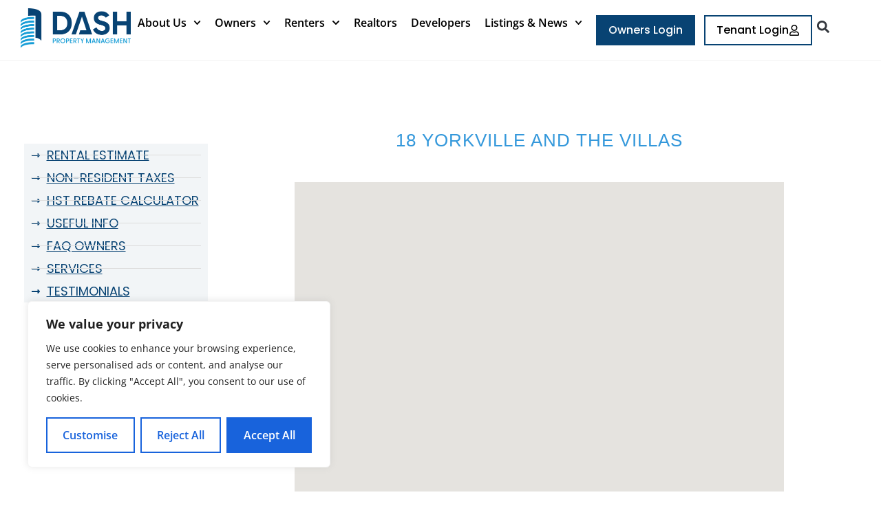

--- FILE ---
content_type: text/css; charset=UTF-8
request_url: https://www.dashpm.ca/wp-content/themes/oceanwp-child-theme-master/assets/css/custom.css?ver=6.9
body_size: 3302
content:
/*logo*/
.home #site-logo #site-logo-inner a img {
    max-width: 194px;
}

#top-bar-wrap {
    display: none !important;
}

/*forms*/
.custom-captcha ul {
    display: flex;
    justify-content: space-between;
    width: 100% !important;
}
.gform_wrapper .custom-captcha ul.gfield_radio li {
    width: 23%;
    text-align: center;
}
.gform_wrapper .custom-captcha ul.gfield_radio li label {
    font-weight: 700 !important;
    margin: 0 !important;
    width: 100%;
    padding: 5px !important;
    border: 1px solid #084373 !important;
    border-radius: 50px !important;
    background-color: #084373;
    color: #fff !important;
    transition: 0.3s;
}
.gform_wrapper .custom-captcha ul.gfield_radio li input {
    display: none !important;
}
.gform_wrapper .custom-captcha ul.gfield_radio li input:hover + label,
.gform_wrapper .custom-captcha ul.gfield_radio li input:checked + label {
    background-color: #eba53d;
    border-color: #eba53d !important;
}

/*popup*/
.git-form li input,
.git-form .ginput_container {
    margin-top: 0 !important;
}
.git-form select {
    margin: 0 !important;
}
/*Inner page side nav styles*/

#menu-1-1ed027c .menu-item-56 {
    background-color: #f2f5f7;
}

#menu-1-1ed027c .menu-item-58 {
    background-color: #f2f5f7;
}

/*Hides button without link*/
body.single-property .elementor-button-wrapper .elementor-button.elementor-size-sm {
    display: none;
}
/*Displays buttons with link*/
body.single-property .elementor-button-wrapper .elementor-button-link.elementor-button.elementor-size-sm {
    display: inline-block;
}

/*calculator-iframe*/

#truecondos_calculator_conainer_hst {
    padding-bottom: 50% !important;
}
input#builders_list_price {
    text-align: left;
}
div.calc_row.input_calc_row .row_input_field {
    position: relative;
    flex-grow: 1;
}
div.calc_row.input_calc_row .row_input_field:before {
    content: "$";
    position: absolute;
    font-size: 23px;
    bottom: -2px;
    left: 3px;
    color: #000;
    font-weight: 400;
}

/*templates*/
.tenant-template-default table,
.elementor-widget-text-editor a,
.table-widget td,
.elementor-widget-text-editor span,
.tickets {
    font-size: 16px !important;
}
.tenant-template-default table a {
    margin-bottom: 10px !important;
    display: block;
}
.tenant-template-default table td br {
    display: none;
}

#loginform input {
    color: #fff !important;
}
#loginform input::-webkit-input-placeholder {
    color: #fff !important;
}
#loginform input:-ms-input-placeholder {
    color: #fff !important;
}
#loginform input::placeholder {
    color: #fff !important;
}

.elementor-tab-title .elementor-toggle-icon,
.elementor-tab-title .elementor-toggle-icon-opened {
    line-height: 1.7em !important;
}

/*media-screen-style*/
@media (max-width: 1024px) {
    .home-sec1 h1 {
        padding-top: 26% !important;
        padding-left: 25px !important;
        font-size: 42px !important;
    }
    .home-sec1 p {
        padding-left: 25px;
    }
    .home-sec1 .elementor-button.elementor-size-md {
        margin-left: 25px;
        margin-bottom: 9%;
    }
    .home-sec2 h2 {
        padding-top: 5% !important;
    }

    .oceanwp-mobile-menu-icon a.mobile-menu {
        color: #000000;
        font-weight: bold;
    }
}
@media (max-width: 812px) {
    .elementor-3808 .elementor-element.elementor-element-5f7bf17a {
        width: 100% !important;
    }
}
@media only screen and (max-width: 767px) {
    body.home section {
        width: 100% !important;
    }

    .dynamic-image-carousel .swiper-container {
        max-height: 250px;
    }
    #loginform input.form-control {
        padding-left: 5% !important;
    }

    .name-complex .ginput_complex span {
        height: 50px !important;
        margin-bottom: 20px !important;
    }
    .table-widget .filter-wrapper,
    .table-widget .filter-wrapper input {
        width: 260px !important;
    }
    .listing-filters li {
        margin-bottom: 10px !important;
    }
}

@media (max-width: 736px) {
    .wpas-login-register form#wpas_form_registration {
        margin-top: 44px;
    }
}
@media (max-width: 414px) {
    .home-sec1 h1 {
        padding-top: 0% !important;
        padding-left: 0px !important;
    }
    .home-sec1 p {
        padding-left: 0;
    }
    .home-sec1 .elementor-button.elementor-size-md {
        margin-left: 0;
        margin-bottom: 0;
    }
    #top-bar .elementor-15 .elementor-element.elementor-element-36ec6b3 .elementor-icon-list-text {
        padding-right: 12px !important;
    }
    h2.elementor-heading-title.elementor-size-default {
        line-height: 38px;
    }
}
@media (max-width: 375px) {
    #top-bar .elementor-15 .elementor-element.elementor-element-36ec6b3 .elementor-icon-list-item {
        font-size: 13px !important;
    }
    #top-bar .elementor-15 .elementor-element.elementor-element-36ec6b3 .elementor-icon-list-text {
        padding-right: 0px;
    }
    div#top-bar-inner {
        padding-left: 3px;
        padding-right: 3px;
    }
    #top-bar .topbar-content .elementor-icon-list-items li:nth-child(7) {
        margin-right: 0 !important;
    }
    .topbar-content .elementor-icon-list-items li:nth-child(5) {
        margin-right: 0 !important;
        margin-left: 0 !important;
    }
}
@media (max-width: 360px) {
    #top-bar .elementor-15 .elementor-element.elementor-element-36ec6b3 .elementor-icon-list-text {
        padding-right: 0px !important;
    }
    #top-bar .topbar-content .elementor-icon-list-items li:nth-child(7) {
        margin-right: 0 !important;
    }
}
@media (max-width: 320px) {
    #top-bar .elementor-15 .elementor-element.elementor-element-36ec6b3 .elementor-icon-list-text {
        padding-right: 0px;
    }
    #top-bar .elementor-15 .elementor-element.elementor-element-36ec6b3 .elementor-icon-list-item {
        font-size: 12px !important;
        margin-right: 0 !important;
    }
    .topbar-content .elementor-icon-list-items li:nth-child(5) {
        margin-right: 0 !important;
        padding-right: 0px;
    }
    .topbar-content .elementor-icon-list-items li:nth-child(6) {
        margin-right: 0 !important;
        margin-left: 0 !important;
    }
    .topbar-content .elementor-icon-list-items li:nth-child(7) {
        margin-right: 0px !important;
    }
}

/*end-media-screen-style*/
.topbar-content .elementor-icon-list-items li:nth-child(5) {
    margin-right: 0 !important;
}
.topbar-content .elementor-icon-list-items li:nth-child(6) {
    margin-right: 0 !important;
    margin-left: 0 !important;
}
.topbar-content .elementor-icon-list-items li:nth-child(7) {
    margin-right: 31px !important;
    margin-left: 0 !important;
}
[data-elementor-type="footer"] input.form-control {
    padding-left: 6% !important;
    margin-bottom: 11px;
}
[data-elementor-type="footer"] .input-group-addon i {
    color: #000 !important;
    padding-left: 32% !important;
}
[data-elementor-type="footer"] .input-group-addon {
    position: absolute;
    margin-top: 8px;
    padding-right: 23px;
    display: block;
    margin-right: 30px !important;
}
.cal .hts_rebate_calculator {
    max-width: 768px;
}
.gm-style .gm-style-iw-c {
    padding: 15px !important;
}

/*tenant pdf*/
.table-tenant-pdf .wpp_stat_dt_price {
    font-weight: bold;
    color: #3498db;
    vertical-align: middle;
    padding: 15px;
}
.table-tenant-pdf ul {
    margin: 0;
    list-style: none;
}
.table-tenant-pdf ul li {
    background-position: left 0px;
    background-repeat: no-repeat;
    line-height: 1.3em;
    margin: 0 0 20px;
    overflow: hidden;
    padding: 5px 0 5px 30px;
    background-image: url(/wp-content/themes/oceanwp-child-theme-master/assets/img/pdf.jpg);
    margin: 0;
}
/*tenant pdf*/

.elementor-widget-button .elementor-button:hover svg,
.elementor-widget-button .elementor-button:focus svg {
    fill: var(--e-global-color-8e99c29);
}

.elementor-widget-testimonial-carousel .elementor-main-swiper {
    margin: 0 !important;
}

.elementor-widget-testimonial-carousel .elementor-testimonial__text:before {
    content: "";
    background: url('data:image/svg+xml,<svg xmlns="http://www.w3.org/2000/svg" width="27" height="24" viewBox="0 0 27 24" fill="none"><path d="M6.083 12.9784H10.5652V23.9966H0V12.9784L4.48221 -0.00341797H8.43083L6.083 12.9784ZM22.5178 12.9784H27V23.9966H16.4348V12.9784L20.917 -0.00341797H24.8656L22.5178 12.9784Z" fill="%23169DD6"/></svg>')
        center no-repeat;
    width: 27px;
    height: 24px;
    display: block;
    margin-bottom: 35px;
    background-size: contain;
}

cite.elementor-testimonial__cite:before {
    content: "";
    background: #169dd6;
    display: block;
    height: 1px;
    margin: 8px 0 30px;
}

.hover-reveal {
    transition: all 0.6s ease !important;
    overflow: hidden !important;
}

.hover-reveal:after {
    content: "";
    position: absolute;
    top: 0;
    left: 0;
    bottom: 0;
    right: 0;
    opacity: 0.2;
    background: linear-gradient(180deg, rgb(0 0 0) 65.6%, rgba(8, 67, 115, 0.8) 100%) #d3d3d300 50% / cover no-repeat;
}

.hover-reveal > div {
    position: absolute;
    z-index: 1;
    top: calc(100% - 150px);
    transition: 0.6s;
    /* height: 100%; */
}
.hover-reveal .elementor-widget-text-editor {
    opacity: 0;
    transform: translateX(0%);
    transition: 0.5s;
    transition-delay: 0.1s;
    line-height: 1.2;
    /* font-size: 17px; */
}

.hover-reveal .elementor-widget-text-editor li + li {
    padding-top: 10px;
}
.hover-reveal .elementor-widget-heading .elementor-heading-title {
    max-width: 100%;
    transition: .3s;
    width: 100%;
}

.hover-reveal:hover .elementor-widget-heading .elementor-heading-title {
    max-width: 100%;
}

.hover-reveal:hover > div {
    top: 100%;
    transform: translateY(-100%);
}

.hover-reveal:hover .elementor-widget-text-editor {
    opacity: 1;
    transform: translateX(0);
}

@media all and (max-width: 420px) {
    .hts_rebate_calculator .result_box .row_result_name {
        width: 60% !important;
    }
    .hts_rebate_calculator .result_box .row_input_field,
    .hts_rebate_calculator .row_input_field {
        width: 40% !important;
    }
}
.hts_rebate_calculator input[type="submit"] {
    text-align: center;
}
a:focus {
    outline: none;
}

@media (max-width: 1199px) {
    div#site-header-wrapper {
        justify-content: unset;
        gap: unset;
    }

    div#site-header-wrapper .elementor-widget-theme-site-logo {
        margin-right: auto;
    }
}

@media (min-width: 1200px) {
    .d-lg-none {
        display: none !important;
    }
    .container-offset-md-left > .elementor-widget-image:not(.elementor-hidden-desktop) {
        margin-left: calc(-1 * var(--containerOffset));
        max-width: initial !important;
        width: auto !important;
        display: block !important;
    }
    .container-offset-md-right > .elementor-widget-image {
        margin-right: calc(-1 * var(--containerOffset));
        max-width: initial !important;
        width: auto !important;
        display: block !important;
    }

    .hover-reveal:hover {
        width: 140%;
    }
}

.small-prefix span.elementor-counter-number-prefix,
.small-suffix .elementor-counter-number-suffix {
    font-size: 4rem;
    align-self: flex-end;
}

.two-column-slider-righted > div {
    max-width: auto;
    margin-right: calc(-1 * var(--containerOffset));
}
.two-column-slider-righted .slider-wrap,
.two-column-slider-righted.elementor-widget-loop-grid,
.two-column-slider-righted .elementor-grid {
    width: 100%;
    display: block;
}
.two-column-slider-righted .slick-list.draggable {
    margin: 0 -10px;
    width: auto;
    padding-right: calc(var(--containerOffset) + 10%);
    padding-top: 41px;
}
.two-column-slider-righted .slick-initialized .slick-slide {
    padding: 0 15px;
}
html body .elementor-widget-n-accordion .e-n-accordion-item .e-n-accordion-item-title {
    justify-content: space-between;
}
.elementor-button span {
    align-items: center;
}
.d-inline-flex {
    display: inline-flex !important;
    width: auto !important;
}
.white-space-nowrap {
    white-space: nowrap !important;
}

.h-100 {
    height: 100% !important;
}
.w-auto {
    width: auto !important;
}

.column-gap-1,
.column-gap-1 > div > div {
    --flex-grow: 1;
}

.elementor-widget-reviews .elementor-main-swiper,
.elementor-widget-testimonial-carousel .elementor-main-swiper {
    width: 100% !important;
}

html body .two-column-slider-righted .slider-wrap .elementor-widget-theme-post-featured-image {
    position: relative;
    padding-bottom: 58%;
    width: 100%;
}
html body .two-column-slider-righted .slider-wrap .elementor-widget-theme-post-featured-image img {
    width: 100%;
    height: 100%;
    object-fit: cover;
    object-position: center center;
    position: absolute;
    top: 0;
    left: 0;
}

html body .two-column-slider-righted .slider-wrap .elementor-button .elementor-button-content-wrapper {
    flex-direction: row-reverse;
}
span.big-heading {
    font-size: 106px;
}
@media (min-width: 1200px) {
    .footer-menus-wrap {
        display: inline-flex !important;
        width: auto !important;
    }
}

@media (max-width: 766px) {
    .text-sm-center {
        text-align: center !important;
    }
    .two-column-slider-righted .slick-initialized .slick-slide {
        padding: 0 10px;
    }
    span.big-heading {
        font-size: 48px;
    }
    .elementor.elementor .elementor-widget-n-tabs.e-n-tabs-mobile .e-n-tabs {
        align-items: flex-start;
    }
    .elementor.elementor .elementor-widget-n-tabs.e-n-tabs-mobile .e-n-tab-title span:after {
    
        font-family: 'Font Awesome 5 Free';
        font-weight: 900;
        content: '\f107';
          margin-left: 12px;
      }
      
}

.highlight {
    color: var(--e-global-color-primary);
}

h1,
h2,
h3,
h4,
h5,
h6 {
    color: var(--e-global-color-primary);
    line-height: 1.1;
}

p + h2 {
    margin: 56px 0 40px;
}
.slick-next,
.slick-prev {
    z-index: 1;
    right: var(--containerOffset);
    left: inherit;
    top: -50px;
}

.slick-next:before,
.slick-prev:before {
    display: none;
}
.slick-prev.slick-arrow {
    right: calc(var(--containerOffset) + 100px);
}
.elementor-widget-n-accordion .e-n-accordion-item-title-icon {
    transform: rotate(180deg);
}
form input::placeholder,
textarea::placeholder{
    color: #A2BFD6;
}

/* Gradient Text */
.gradient-text-black {
    background: linear-gradient(180deg, #1F1F24 0%, rgba(31, 31, 36, 0.75) 100%);
background-clip: text;
-webkit-background-clip: text;
-webkit-text-fill-color: transparent;
}

--- FILE ---
content_type: text/css; charset=UTF-8
request_url: https://www.dashpm.ca/wp-content/uploads/elementor/css/post-17378.css?ver=1768406246
body_size: 382
content:
.elementor-kit-17378{--e-global-color-primary:#084373;--e-global-color-secondary:#EBA53D;--e-global-color-text:#000000;--e-global-color-accent:#084373;--e-global-color-dc1c45d:#3498DB;--e-global-color-8e99c29:#084373;--e-global-color-b15fd7d:#EBA53D;--e-global-color-1574d3a9:#000;--e-global-color-f5226d5:#FFF;--e-global-color-577949c:#0843730D;--e-global-typography-primary-font-family:"Poppins";--e-global-typography-primary-font-weight:700;--e-global-typography-secondary-font-family:"Poppins";--e-global-typography-secondary-font-weight:700;--e-global-typography-text-font-family:"Poppins";--e-global-typography-text-font-weight:400;--e-global-typography-accent-font-family:"Poppins";--e-global-typography-accent-font-weight:500;--e-global-typography-19749ff-font-family:"Roboto";--e-global-typography-19749ff-font-size:38px;--e-global-typography-19749ff-font-weight:700;--e-global-typography-19749ff-letter-spacing:2.6px;font-size:18px;font-weight:500;line-height:1.33em;}.elementor-kit-17378 button,.elementor-kit-17378 input[type="button"],.elementor-kit-17378 input[type="submit"],.elementor-kit-17378 .elementor-button{background-color:#084373;font-size:16px;font-weight:600;text-decoration:none;color:var( --e-global-color-f5226d5 );border-style:solid;border-width:2px 2px 2px 2px;border-color:var( --e-global-color-8e99c29 );border-radius:0px 0px 0px 0px;padding:12px 16px 12px 16px;}.elementor-kit-17378 button:hover,.elementor-kit-17378 button:focus,.elementor-kit-17378 input[type="button"]:hover,.elementor-kit-17378 input[type="button"]:focus,.elementor-kit-17378 input[type="submit"]:hover,.elementor-kit-17378 input[type="submit"]:focus,.elementor-kit-17378 .elementor-button:hover,.elementor-kit-17378 .elementor-button:focus{background-color:var( --e-global-color-f5226d5 );color:var( --e-global-color-8e99c29 );}.elementor-kit-17378 e-page-transition{background-color:transparent;background-image:linear-gradient(208deg, #FFF9F1 0%, var( --e-global-color-f5226d5 ) 100%);}.elementor-kit-17378 a{color:var( --e-global-color-primary );font-weight:500;text-decoration:underline;}.elementor-kit-17378 h1{font-size:48px;line-height:1.2em;}.elementor-kit-17378 h2{font-size:48px;font-weight:700;line-height:1.2em;}.elementor-kit-17378 h3{font-size:40px;font-weight:800;line-height:1.2em;}.elementor-kit-17378 h4{font-size:34px;line-height:1.2em;}.elementor-kit-17378 h5{font-size:24px;line-height:1.2em;}.elementor-kit-17378 input:not([type="button"]):not([type="submit"]),.elementor-kit-17378 textarea,.elementor-kit-17378 .elementor-field-textual{font-size:16px;border-radius:0px 0px 0px 0px;}.elementor-section.elementor-section-boxed > .elementor-container{max-width:1280px;}.e-con{--container-max-width:1280px;}.elementor-widget:not(:last-child){margin-block-end:20px;}.elementor-element{--widgets-spacing:20px 20px;--widgets-spacing-row:20px;--widgets-spacing-column:20px;}{}h1.entry-title{display:var(--page-title-display);}@media(max-width:1280px){.elementor-kit-17378{line-height:1.3em;}.elementor-section.elementor-section-boxed > .elementor-container{max-width:1180px;}.e-con{--container-max-width:1180px;}}@media(max-width:1200px){.elementor-kit-17378{font-size:16px;}.elementor-kit-17378 h2{font-size:32px;}.elementor-kit-17378 h3{font-size:27px;}.elementor-kit-17378 h4{font-size:32px;}.elementor-section.elementor-section-boxed > .elementor-container{max-width:1024px;}.e-con{--container-max-width:1024px;}}@media(max-width:767px){.elementor-kit-17378 h4{font-size:32px;}.elementor-kit-17378 button,.elementor-kit-17378 input[type="button"],.elementor-kit-17378 input[type="submit"],.elementor-kit-17378 .elementor-button{font-size:14px;}.elementor-section.elementor-section-boxed > .elementor-container{max-width:767px;}.e-con{--container-max-width:767px;}}/* Start custom CSS */.width-auto{
    width: auto !important;
}/* End custom CSS */

--- FILE ---
content_type: text/css; charset=UTF-8
request_url: https://www.dashpm.ca/wp-content/uploads/elementor/css/post-17502.css?ver=1768406246
body_size: 1574
content:
.elementor-17502 .elementor-element.elementor-element-8d3a799{--display:flex;--flex-direction:row;--container-widget-width:calc( ( 1 - var( --container-widget-flex-grow ) ) * 100% );--container-widget-height:100%;--container-widget-flex-grow:1;--container-widget-align-self:stretch;--flex-wrap-mobile:wrap;--justify-content:space-between;--align-items:center;--flex-wrap:nowrap;--padding-top:12px;--padding-bottom:12px;--padding-left:30px;--padding-right:30px;}.elementor-widget-theme-site-logo .widget-image-caption{color:var( --e-global-color-text );font-family:var( --e-global-typography-text-font-family ), Sans-serif;font-weight:var( --e-global-typography-text-font-weight );}.elementor-17502 .elementor-element.elementor-element-2da73955{width:auto;max-width:auto;text-align:start;}.elementor-17502 .elementor-element.elementor-element-2da73955 img{width:160px;}.elementor-widget-nav-menu .elementor-nav-menu .elementor-item{font-family:var( --e-global-typography-primary-font-family ), Sans-serif;font-weight:var( --e-global-typography-primary-font-weight );}.elementor-widget-nav-menu .elementor-nav-menu--main .elementor-item{color:var( --e-global-color-text );fill:var( --e-global-color-text );}.elementor-widget-nav-menu .elementor-nav-menu--main .elementor-item:hover,
					.elementor-widget-nav-menu .elementor-nav-menu--main .elementor-item.elementor-item-active,
					.elementor-widget-nav-menu .elementor-nav-menu--main .elementor-item.highlighted,
					.elementor-widget-nav-menu .elementor-nav-menu--main .elementor-item:focus{color:var( --e-global-color-accent );fill:var( --e-global-color-accent );}.elementor-widget-nav-menu .elementor-nav-menu--main:not(.e--pointer-framed) .elementor-item:before,
					.elementor-widget-nav-menu .elementor-nav-menu--main:not(.e--pointer-framed) .elementor-item:after{background-color:var( --e-global-color-accent );}.elementor-widget-nav-menu .e--pointer-framed .elementor-item:before,
					.elementor-widget-nav-menu .e--pointer-framed .elementor-item:after{border-color:var( --e-global-color-accent );}.elementor-widget-nav-menu{--e-nav-menu-divider-color:var( --e-global-color-text );}.elementor-widget-nav-menu .elementor-nav-menu--dropdown .elementor-item, .elementor-widget-nav-menu .elementor-nav-menu--dropdown  .elementor-sub-item{font-family:var( --e-global-typography-accent-font-family ), Sans-serif;font-weight:var( --e-global-typography-accent-font-weight );}.elementor-17502 .elementor-element.elementor-element-5b76e6b7{width:auto;max-width:auto;--e-nav-menu-horizontal-menu-item-margin:calc( 0px / 2 );}.elementor-17502 .elementor-element.elementor-element-5b76e6b7 .elementor-menu-toggle{margin:0 auto;background-color:#02010100;}.elementor-17502 .elementor-element.elementor-element-5b76e6b7 .elementor-nav-menu .elementor-item{font-family:"Open Sans", Sans-serif;font-size:16px;font-weight:600;text-transform:capitalize;text-decoration:none;}.elementor-17502 .elementor-element.elementor-element-5b76e6b7 .elementor-nav-menu--main .elementor-item{color:#000000;fill:#000000;padding-left:15px;padding-right:15px;padding-top:11px;padding-bottom:11px;}.elementor-17502 .elementor-element.elementor-element-5b76e6b7 .elementor-nav-menu--main:not(.e--pointer-framed) .elementor-item:before,
					.elementor-17502 .elementor-element.elementor-element-5b76e6b7 .elementor-nav-menu--main:not(.e--pointer-framed) .elementor-item:after{background-color:#084373;}.elementor-17502 .elementor-element.elementor-element-5b76e6b7 .e--pointer-framed .elementor-item:before,
					.elementor-17502 .elementor-element.elementor-element-5b76e6b7 .e--pointer-framed .elementor-item:after{border-color:#084373;}.elementor-17502 .elementor-element.elementor-element-5b76e6b7 .elementor-nav-menu--main:not(.elementor-nav-menu--layout-horizontal) .elementor-nav-menu > li:not(:last-child){margin-bottom:0px;}.elementor-17502 .elementor-element.elementor-element-5b76e6b7 .elementor-nav-menu--dropdown{background-color:#F9F9F9;border-style:solid;border-color:#D7D7D7;}.elementor-17502 .elementor-element.elementor-element-5b76e6b7 .elementor-nav-menu--dropdown a:hover,
					.elementor-17502 .elementor-element.elementor-element-5b76e6b7 .elementor-nav-menu--dropdown a:focus,
					.elementor-17502 .elementor-element.elementor-element-5b76e6b7 .elementor-nav-menu--dropdown a.elementor-item-active,
					.elementor-17502 .elementor-element.elementor-element-5b76e6b7 .elementor-nav-menu--dropdown a.highlighted{background-color:var( --e-global-color-dc1c45d );}.elementor-17502 .elementor-element.elementor-element-5b76e6b7 .elementor-nav-menu--dropdown .elementor-item, .elementor-17502 .elementor-element.elementor-element-5b76e6b7 .elementor-nav-menu--dropdown  .elementor-sub-item{font-family:"Poppins", Sans-serif;font-weight:500;text-decoration:none;}.elementor-17502 .elementor-element.elementor-element-5b76e6b7 .elementor-nav-menu--dropdown li:not(:last-child){border-style:solid;border-color:#D7D7D7;border-bottom-width:1px;}.elementor-17502 .elementor-element.elementor-element-5b76e6b7 div.elementor-menu-toggle{color:#000000;}.elementor-17502 .elementor-element.elementor-element-5b76e6b7 div.elementor-menu-toggle svg{fill:#000000;}.elementor-17502 .elementor-element.elementor-element-16c7b403{--display:flex;--flex-direction:row;--container-widget-width:calc( ( 1 - var( --container-widget-flex-grow ) ) * 100% );--container-widget-height:100%;--container-widget-flex-grow:1;--container-widget-align-self:stretch;--flex-wrap-mobile:wrap;--justify-content:flex-end;--align-items:center;--gap:0px 22px;--row-gap:0px;--column-gap:22px;}.elementor-17502 .elementor-element.elementor-element-16c7b403.e-con{--align-self:center;}.elementor-widget-button .elementor-button{background-color:var( --e-global-color-accent );font-family:var( --e-global-typography-accent-font-family ), Sans-serif;font-weight:var( --e-global-typography-accent-font-weight );}.elementor-17502 .elementor-element.elementor-element-5872cbf3{width:auto;max-width:auto;}.elementor-17502 .elementor-element.elementor-element-322d6ed5 .elementor-button{background-color:transparent;font-family:"Poppins", Sans-serif;font-weight:500;fill:var( --e-global-color-1574d3a9 );color:var( --e-global-color-1574d3a9 );background-image:linear-gradient(180deg, var( --e-global-color-f5226d5 ) 0%, var( --e-global-color-f5226d5 ) 100%);border-style:solid;border-width:2px 2px 2px 2px;}.elementor-17502 .elementor-element.elementor-element-322d6ed5 .elementor-button:hover, .elementor-17502 .elementor-element.elementor-element-322d6ed5 .elementor-button:focus{background-color:transparent;background-image:linear-gradient(180deg, #EAEAEA 0%, #EAEAEA 100%);}.elementor-17502 .elementor-element.elementor-element-322d6ed5{width:auto;max-width:auto;}.elementor-17502 .elementor-element.elementor-element-322d6ed5 > .elementor-widget-container{margin:0px 0px 0px 13px;}.elementor-17502 .elementor-element.elementor-element-322d6ed5 .elementor-button-content-wrapper{flex-direction:row-reverse;}.elementor-17502 .elementor-element.elementor-element-322d6ed5 .elementor-button .elementor-button-content-wrapper{gap:9px;}.elementor-widget-search-form input[type="search"].elementor-search-form__input{font-family:var( --e-global-typography-text-font-family ), Sans-serif;font-weight:var( --e-global-typography-text-font-weight );}.elementor-widget-search-form .elementor-search-form__input,
					.elementor-widget-search-form .elementor-search-form__icon,
					.elementor-widget-search-form .elementor-lightbox .dialog-lightbox-close-button,
					.elementor-widget-search-form .elementor-lightbox .dialog-lightbox-close-button:hover,
					.elementor-widget-search-form.elementor-search-form--skin-full_screen input[type="search"].elementor-search-form__input{color:var( --e-global-color-text );fill:var( --e-global-color-text );}.elementor-widget-search-form .elementor-search-form__submit{font-family:var( --e-global-typography-text-font-family ), Sans-serif;font-weight:var( --e-global-typography-text-font-weight );background-color:var( --e-global-color-secondary );}.elementor-17502 .elementor-element.elementor-element-23ea9e59{width:auto;max-width:auto;}.elementor-17502 .elementor-element.elementor-element-23ea9e59 > .elementor-widget-container{margin:0px 0px 0px 0px;padding:0px 0px 0px 0px;}.elementor-17502 .elementor-element.elementor-element-23ea9e59 .elementor-search-form{text-align:end;}.elementor-17502 .elementor-element.elementor-element-23ea9e59 .elementor-search-form__toggle{--e-search-form-toggle-size:33px;--e-search-form-toggle-background-color:rgba(2, 1, 1, 0);}.elementor-17502 .elementor-element.elementor-element-23ea9e59.elementor-search-form--skin-full_screen .elementor-search-form__container{background-color:rgba(255, 255, 255, 0.83);}.elementor-17502 .elementor-element.elementor-element-23ea9e59 .elementor-search-form__input,
					.elementor-17502 .elementor-element.elementor-element-23ea9e59 .elementor-search-form__icon,
					.elementor-17502 .elementor-element.elementor-element-23ea9e59 .elementor-lightbox .dialog-lightbox-close-button,
					.elementor-17502 .elementor-element.elementor-element-23ea9e59 .elementor-lightbox .dialog-lightbox-close-button:hover,
					.elementor-17502 .elementor-element.elementor-element-23ea9e59.elementor-search-form--skin-full_screen input[type="search"].elementor-search-form__input{color:#000000;fill:#000000;}.elementor-17502 .elementor-element.elementor-element-23ea9e59:not(.elementor-search-form--skin-full_screen) .elementor-search-form__container{border-color:#525252;border-radius:0px;}.elementor-17502 .elementor-element.elementor-element-23ea9e59.elementor-search-form--skin-full_screen input[type="search"].elementor-search-form__input{border-color:#525252;border-radius:0px;}.elementor-17502 .elementor-element.elementor-element-23ea9e59:not(.elementor-search-form--skin-full_screen) .elementor-search-form--focus .elementor-search-form__input,
					.elementor-17502 .elementor-element.elementor-element-23ea9e59 .elementor-search-form--focus .elementor-search-form__icon,
					.elementor-17502 .elementor-element.elementor-element-23ea9e59 .elementor-lightbox .dialog-lightbox-close-button:hover,
					.elementor-17502 .elementor-element.elementor-element-23ea9e59.elementor-search-form--skin-full_screen input[type="search"].elementor-search-form__input:focus{color:#000000;fill:#000000;}.elementor-17502 .elementor-element.elementor-element-23ea9e59:not(.elementor-search-form--skin-full_screen) .elementor-search-form--focus .elementor-search-form__container{border-color:rgba(2, 1, 1, 0);}.elementor-17502 .elementor-element.elementor-element-23ea9e59.elementor-search-form--skin-full_screen input[type="search"].elementor-search-form__input:focus{border-color:rgba(2, 1, 1, 0);}.elementor-theme-builder-content-area{height:400px;}.elementor-location-header:before, .elementor-location-footer:before{content:"";display:table;clear:both;}@media(min-width:768px){.elementor-17502 .elementor-element.elementor-element-16c7b403{--width:35%;}}@media(max-width:1280px){.elementor-17502 .elementor-element.elementor-element-5b76e6b7 .elementor-nav-menu--main .elementor-item{padding-left:10px;padding-right:10px;}}@media(max-width:1200px){.elementor-17502 .elementor-element.elementor-element-8d3a799{--padding-top:12px;--padding-bottom:12px;--padding-left:16px;--padding-right:16px;}.elementor-17502 .elementor-element.elementor-element-2da73955 img{width:146px;}.elementor-17502 .elementor-element.elementor-element-5b76e6b7 > .elementor-widget-container{margin:0px 0px 0px 6px;}.elementor-17502 .elementor-element.elementor-element-5b76e6b7.elementor-element{--order:99999 /* order end hack */;}.elementor-17502 .elementor-element.elementor-element-5b76e6b7 .elementor-nav-menu .elementor-item{font-size:15px;}.elementor-17502 .elementor-element.elementor-element-5b76e6b7 .elementor-nav-menu--main .elementor-item{padding-left:7px;padding-right:7px;}.elementor-17502 .elementor-element.elementor-element-16c7b403{--gap:10px 10px;--row-gap:10px;--column-gap:10px;--padding-top:0px;--padding-bottom:0px;--padding-left:0px;--padding-right:0px;}.elementor-17502 .elementor-element.elementor-element-322d6ed5 > .elementor-widget-container{margin:0px 0px 0px 9px;}.elementor-17502 .elementor-element.elementor-element-23ea9e59 > .elementor-widget-container{margin:0px 0px 0px 0px;}}@media(max-width:767px){.elementor-17502 .elementor-element.elementor-element-8d3a799{--flex-direction:row;--container-widget-width:calc( ( 1 - var( --container-widget-flex-grow ) ) * 100% );--container-widget-height:100%;--container-widget-flex-grow:1;--container-widget-align-self:stretch;--flex-wrap-mobile:wrap;--justify-content:space-between;--align-items:center;--padding-top:20px;--padding-bottom:20px;--padding-left:20px;--padding-right:20px;}.elementor-17502 .elementor-element.elementor-element-2da73955 img{width:130px;}.elementor-17502 .elementor-element.elementor-element-5b76e6b7 > .elementor-widget-container{margin:0px 0px 0px 0px;}.elementor-17502 .elementor-element.elementor-element-5b76e6b7.elementor-element{--align-self:center;--order:99999 /* order end hack */;}.elementor-17502 .elementor-element.elementor-element-5b76e6b7 .elementor-nav-menu--dropdown{border-width:0px 0px 1px 0px;}.elementor-17502 .elementor-element.elementor-element-5b76e6b7 .elementor-nav-menu--main > .elementor-nav-menu > li > .elementor-nav-menu--dropdown, .elementor-17502 .elementor-element.elementor-element-5b76e6b7 .elementor-nav-menu__container.elementor-nav-menu--dropdown{margin-top:24px !important;}.elementor-17502 .elementor-element.elementor-element-16c7b403{--gap:0px 0px;--row-gap:0px;--column-gap:0px;--padding-top:0px;--padding-bottom:0px;--padding-left:0px;--padding-right:0px;}.elementor-17502 .elementor-element.elementor-element-322d6ed5 .elementor-button{padding:10px 10px 10px 12px;}.elementor-17502 .elementor-element.elementor-element-23ea9e59 > .elementor-widget-container{margin:0px 0px 0px 5px;padding:0px 0px 0px 0px;}}

--- FILE ---
content_type: text/css; charset=UTF-8
request_url: https://www.dashpm.ca/wp-content/uploads/elementor/css/post-17525.css?ver=1768406247
body_size: 1061
content:
.elementor-17525 .elementor-element.elementor-element-1eaf0ab5{margin-top:100px;margin-bottom:100px;padding:0px 15px 0px 15px;}.elementor-17525 .elementor-element.elementor-element-5c3e8fb2 > .elementor-element-populated{padding:20px 20px 20px 20px;}.elementor-widget-icon-list .elementor-icon-list-item:not(:last-child):after{border-color:var( --e-global-color-text );}.elementor-widget-icon-list .elementor-icon-list-icon i{color:var( --e-global-color-primary );}.elementor-widget-icon-list .elementor-icon-list-icon svg{fill:var( --e-global-color-primary );}.elementor-widget-icon-list .elementor-icon-list-item > .elementor-icon-list-text, .elementor-widget-icon-list .elementor-icon-list-item > a{font-family:var( --e-global-typography-text-font-family ), Sans-serif;font-weight:var( --e-global-typography-text-font-weight );}.elementor-widget-icon-list .elementor-icon-list-text{color:var( --e-global-color-secondary );}.elementor-17525 .elementor-element.elementor-element-3426a7d9 > .elementor-widget-container{background-color:#f2f5f7;margin:0px 0px 0px 0px;padding:5px 10px 5px 10px;}.elementor-17525 .elementor-element.elementor-element-3426a7d9 .elementor-icon-list-items:not(.elementor-inline-items) .elementor-icon-list-item:not(:last-child){padding-block-end:calc(10px/2);}.elementor-17525 .elementor-element.elementor-element-3426a7d9 .elementor-icon-list-items:not(.elementor-inline-items) .elementor-icon-list-item:not(:first-child){margin-block-start:calc(10px/2);}.elementor-17525 .elementor-element.elementor-element-3426a7d9 .elementor-icon-list-items.elementor-inline-items .elementor-icon-list-item{margin-inline:calc(10px/2);}.elementor-17525 .elementor-element.elementor-element-3426a7d9 .elementor-icon-list-items.elementor-inline-items{margin-inline:calc(-10px/2);}.elementor-17525 .elementor-element.elementor-element-3426a7d9 .elementor-icon-list-items.elementor-inline-items .elementor-icon-list-item:after{inset-inline-end:calc(-10px/2);}.elementor-17525 .elementor-element.elementor-element-3426a7d9 .elementor-icon-list-item:not(:last-child):after{content:"";border-color:#ddd;}.elementor-17525 .elementor-element.elementor-element-3426a7d9 .elementor-icon-list-items:not(.elementor-inline-items) .elementor-icon-list-item:not(:last-child):after{border-block-start-style:solid;border-block-start-width:1px;}.elementor-17525 .elementor-element.elementor-element-3426a7d9 .elementor-icon-list-items.elementor-inline-items .elementor-icon-list-item:not(:last-child):after{border-inline-start-style:solid;}.elementor-17525 .elementor-element.elementor-element-3426a7d9 .elementor-inline-items .elementor-icon-list-item:not(:last-child):after{border-inline-start-width:1px;}.elementor-17525 .elementor-element.elementor-element-3426a7d9 .elementor-icon-list-icon i{transition:color 0.3s;}.elementor-17525 .elementor-element.elementor-element-3426a7d9 .elementor-icon-list-icon svg{transition:fill 0.3s;}.elementor-17525 .elementor-element.elementor-element-3426a7d9{--e-icon-list-icon-size:14px;--icon-vertical-offset:0px;}.elementor-17525 .elementor-element.elementor-element-3426a7d9 .elementor-icon-list-text{color:#084373;transition:color 0.3s;}.elementor-17525 .elementor-element.elementor-element-3426a7d9 .elementor-icon-list-item:hover .elementor-icon-list-text{color:#eba53d;}.elementor-17525 .elementor-element.elementor-element-4444c45c{--spacer-size:20px;}.elementor-widget-portfolio a .elementor-portfolio-item__overlay{background-color:var( --e-global-color-accent );}.elementor-widget-portfolio .elementor-portfolio-item__title{font-family:var( --e-global-typography-primary-font-family ), Sans-serif;font-weight:var( --e-global-typography-primary-font-weight );}.elementor-widget-portfolio .elementor-portfolio__filter{color:var( --e-global-color-text );font-family:var( --e-global-typography-primary-font-family ), Sans-serif;font-weight:var( --e-global-typography-primary-font-weight );}.elementor-widget-portfolio .elementor-portfolio__filter.elementor-active{color:var( --e-global-color-primary );}.elementor-17525 .elementor-element.elementor-element-57d01683 .elementor-post__thumbnail__link{padding-bottom:calc( 0.66 * 100% );}.elementor-17525 .elementor-element.elementor-element-57d01683:after{content:"0.66";position:absolute;color:transparent;}.elementor-17525 .elementor-element.elementor-element-57d01683{--grid-row-gap:10px;--grid-column-gap:10px;}.elementor-17525 .elementor-element.elementor-element-57d01683 a .elementor-portfolio-item__overlay{background-color:#084373;}.elementor-17525 .elementor-element.elementor-element-57d01683 a .elementor-portfolio-item__title{color:#ffffff;}.elementor-17525 .elementor-element.elementor-element-57d01683 .elementor-portfolio-item__title{font-size:14px;}.elementor-17525 .elementor-element.elementor-element-19b1dca7{--spacer-size:20px;}.elementor-17525 .elementor-element.elementor-element-1a60cc17 .elementor-icon-list-items:not(.elementor-inline-items) .elementor-icon-list-item:not(:last-child){padding-block-end:calc(10px/2);}.elementor-17525 .elementor-element.elementor-element-1a60cc17 .elementor-icon-list-items:not(.elementor-inline-items) .elementor-icon-list-item:not(:first-child){margin-block-start:calc(10px/2);}.elementor-17525 .elementor-element.elementor-element-1a60cc17 .elementor-icon-list-items.elementor-inline-items .elementor-icon-list-item{margin-inline:calc(10px/2);}.elementor-17525 .elementor-element.elementor-element-1a60cc17 .elementor-icon-list-items.elementor-inline-items{margin-inline:calc(-10px/2);}.elementor-17525 .elementor-element.elementor-element-1a60cc17 .elementor-icon-list-items.elementor-inline-items .elementor-icon-list-item:after{inset-inline-end:calc(-10px/2);}.elementor-17525 .elementor-element.elementor-element-1a60cc17 .elementor-icon-list-icon i{color:#084373;transition:color 0.3s;}.elementor-17525 .elementor-element.elementor-element-1a60cc17 .elementor-icon-list-icon svg{fill:#084373;transition:fill 0.3s;}.elementor-17525 .elementor-element.elementor-element-1a60cc17{--e-icon-list-icon-size:14px;--icon-vertical-offset:0px;}.elementor-17525 .elementor-element.elementor-element-1a60cc17 .elementor-icon-list-item > .elementor-icon-list-text, .elementor-17525 .elementor-element.elementor-element-1a60cc17 .elementor-icon-list-item > a{font-family:"brother-1816", Sans-serif;font-size:16px;}.elementor-17525 .elementor-element.elementor-element-1a60cc17 .elementor-icon-list-item:hover .elementor-icon-list-text{color:#3498DB;}.elementor-17525 .elementor-element.elementor-element-1a60cc17 .elementor-icon-list-text{transition:color 0.3s;}.elementor-17525 .elementor-element.elementor-element-3a2514ba > .elementor-element-populated{padding:0px 0px 0px 50px;}.elementor-widget-theme-post-title .elementor-heading-title{font-family:var( --e-global-typography-primary-font-family ), Sans-serif;font-weight:var( --e-global-typography-primary-font-weight );color:var( --e-global-color-primary );}.elementor-17525 .elementor-element.elementor-element-2d132984 > .elementor-widget-container{margin:0px 0px 25px 0px;}.elementor-17525 .elementor-element.elementor-element-2d132984{text-align:center;}.elementor-17525 .elementor-element.elementor-element-2d132984 .elementor-heading-title{font-family:"proxima-nova", Sans-serif;font-size:26px;font-weight:100;text-transform:uppercase;letter-spacing:1px;color:#3498DB;}.elementor-17525 .elementor-element.elementor-element-4ac905f{margin-top:50px;margin-bottom:50px;}.elementor-17525 .elementor-element.elementor-element-149669cb > .elementor-widget-wrap > .elementor-widget:not(.elementor-widget__width-auto):not(.elementor-widget__width-initial):not(:last-child):not(.elementor-absolute){margin-block-end:: 15px;}.elementor-17525 .elementor-element.elementor-element-149669cb > .elementor-element-populated{padding:0px 0px 0px 0px;}.elementor-widget-heading .elementor-heading-title{font-family:var( --e-global-typography-primary-font-family ), Sans-serif;font-weight:var( --e-global-typography-primary-font-weight );color:var( --e-global-color-primary );}.elementor-17525 .elementor-element.elementor-element-642f7692 .elementor-heading-title{font-size:16px;font-weight:500;color:#000000;}.elementor-17525 .elementor-element.elementor-element-22ddde27 .elementor-heading-title{font-size:16px;font-weight:500;color:#3498DB;}.elementor-17525 .elementor-element.elementor-element-530e26b2 > .elementor-widget-wrap > .elementor-widget:not(.elementor-widget__width-auto):not(.elementor-widget__width-initial):not(:last-child):not(.elementor-absolute){margin-block-end:: 15px;}.elementor-17525 .elementor-element.elementor-element-530e26b2 > .elementor-element-populated{padding:0px 0px 0px 0px;}.elementor-17525 .elementor-element.elementor-element-7d88e1f1 .elementor-heading-title{font-size:16px;font-weight:500;color:#000000;}.elementor-17525 .elementor-element.elementor-element-6dc28e0c .elementor-heading-title{font-size:16px;font-weight:500;color:#3498DB;}.elementor-17525 .elementor-element.elementor-element-27bd4a13 > .elementor-widget-wrap > .elementor-widget:not(.elementor-widget__width-auto):not(.elementor-widget__width-initial):not(:last-child):not(.elementor-absolute){margin-block-end:: 15px;}.elementor-17525 .elementor-element.elementor-element-27bd4a13 > .elementor-element-populated{padding:0px 0px 0px 0px;}.elementor-17525 .elementor-element.elementor-element-7ad3bd02 .elementor-heading-title{font-size:16px;font-weight:500;color:#000000;}.elementor-17525 .elementor-element.elementor-element-56b24340 .elementor-heading-title{font-size:16px;font-weight:500;color:#3498DB;}.elementor-widget-divider{--divider-color:var( --e-global-color-secondary );}.elementor-widget-divider .elementor-divider__text{color:var( --e-global-color-secondary );font-family:var( --e-global-typography-secondary-font-family ), Sans-serif;font-weight:var( --e-global-typography-secondary-font-weight );}.elementor-widget-divider.elementor-view-stacked .elementor-icon{background-color:var( --e-global-color-secondary );}.elementor-widget-divider.elementor-view-framed .elementor-icon, .elementor-widget-divider.elementor-view-default .elementor-icon{color:var( --e-global-color-secondary );border-color:var( --e-global-color-secondary );}.elementor-widget-divider.elementor-view-framed .elementor-icon, .elementor-widget-divider.elementor-view-default .elementor-icon svg{fill:var( --e-global-color-secondary );}.elementor-17525 .elementor-element.elementor-element-5e98012{--divider-border-style:solid;--divider-color:#000;--divider-border-width:1px;}.elementor-17525 .elementor-element.elementor-element-5e98012 .elementor-divider-separator{width:100%;}.elementor-17525 .elementor-element.elementor-element-5e98012 .elementor-divider{padding-block-start:15px;padding-block-end:15px;}.elementor-widget-theme-post-content{color:var( --e-global-color-text );font-family:var( --e-global-typography-text-font-family ), Sans-serif;font-weight:var( --e-global-typography-text-font-weight );}@media(max-width:767px){.elementor-17525 .elementor-element.elementor-element-4444c45c{--spacer-size:10px;}.elementor-17525 .elementor-element.elementor-element-19b1dca7{--spacer-size:10px;}.elementor-17525 .elementor-element.elementor-element-3a2514ba > .elementor-element-populated{padding:0px 0px 0px 0px;}.elementor-17525 .elementor-element.elementor-element-797d82f7{font-size:16px;}}@media(min-width:768px){.elementor-17525 .elementor-element.elementor-element-5c3e8fb2{width:26%;}.elementor-17525 .elementor-element.elementor-element-3a2514ba{width:74%;}}

--- FILE ---
content_type: text/css; charset=UTF-8
request_url: https://www.dashpm.ca/wp-content/themes/oceanwp-child-theme-master/assets/css/properties-map.css?1
body_size: 143
content:
/*
 *	Fonts 
 */
@import url('https://fonts.googleapis.com/css?family=PT+Sans&display=swap');
@import url('https://fonts.googleapis.com/css?family=Lato:300,300i,400,700&display=swap');

.propeties-list-wrapper,
.propeties-list-wrapper .map-wrapper{
	position: relative;
	width: 100%;
	max-width: 1920px;
	padding: 0;
	margin: 0 auto;
}
.propeties-list-wrapper .map-wrapper .container {
	width: 1170px;
	padding: 0 15px;
	box-sizing: border-box;
	margin: 0 auto;
}
.propeties-list-wrapper .map-wrapper .container > h4 {
	font-family: 'PT Sans',sans-serif;
	font-weight: 400;
	font-size: 16px;
	letter-spacing: 0;
    line-height: 140%!important;
    color: #222;
	margin: 20px 0;
}
#customers-map,
#tenant-map{
	width: 100%;
	height: 450px;
}
.gm-style .gm-style-iw-c {
	width: 300px !important;
	padding: 15px !important;
}
.info-window .thumbnail {
	max-width: 100px;
}
.info-window .thumbnail>img {
	width: 100%;
	height: auto;
}
.info-window h5 {
	font-family: Roboto, Arial, sans-serif;
	font-weight: bold;
	font-size: 13px;
	color: #686868;
	margin: 5px 0 0;
}
.info-window h4 {
	font-family: 'PT Sans',sans-serif;
	font-weight: 400;
	font-size: 16px;
	letter-spacing: 0;
    line-height: 140%!important;
    color: #222;
	margin: 5px 0 0;
	max-width: 190px;
}
.info-window span {
	display: block;
	font-family: 'PT Sans',sans-serif;
	font-weight: 300;
	font-size: 13px;
    color: #686868;
	margin: 10px 0 0;
}
.info-window a {
	display: block;
	font-family: 'PT Sans',sans-serif;
	font-weight: 300;
	font-size: 13px;
    color: #3498db;
	margin: 5px 0 0;
}
.info-window a:hover,
.info-window a:focus {
	color: #686868;
}

--- FILE ---
content_type: application/javascript; charset=UTF-8
request_url: https://www.dashpm.ca/wp-content/plugins/ocean-sticky-header/assets/js/main.min.js
body_size: 793
content:
function oceanSiteHeader(){"use strict";var a;return a=$j("manual"==oshLocalize.stickyChoose?".owp-sticky":"#site-header"),$j("#site-header").hasClass("top-header")&&(a=$j("#site-header .header-top")),$j("#site-header").hasClass("medium-header")&&$j(".bottom-header-wrap").hasClass("fixed-scroll")&&(a=$j(".bottom-header-wrap")),a}function oceanStickyOffset(){"use strict";var a=0,b=$j("#wpadminbar"),c=$j("#top-bar-wrap");return b.length&&$window.width()>600&&(a+=b.outerHeight()),1==oshLocalize.hasStickyTopBar&&(a+=c.outerHeight()),$j("#site-header").hasClass("vertical-header")&&(a=a),a}function oceanTopBarOffset(){"use strict";var a=0,b=$j("#wpadminbar");$j("#top-bar-sticky-wrapper");return b.length&&$window.width()>600&&(a+=b.outerHeight()),a}function oceanWrapTopBarHeight(){"use strict";if(0!=oshLocalize.hasStickyTopBar){var a,b=$j("#top-bar-wrap"),c=b.outerHeight();a=$j('<div id="top-bar-sticky-wrapper" class="oceanwp-sticky-top-bar-holder"></div>'),b.wrapAll(a),a=$j("#top-bar-sticky-wrapper"),a.css("height",c)}}function oceanStickyTopBar(){"use strict";var a=$j("#top-bar-wrap");if(a.length&&0!=oshLocalize.hasStickyTopBar&&!($window.width()<=960&&1!=oshLocalize.hasStickyMobile)){var b,c=$j("#top-bar-sticky-wrapper"),d=($j("#wpadminbar"),oceanTopBarOffset());c.length&&(b=c.offset().top-d),$windowTop>=b&&0!==$windowTop?(c.addClass("is-sticky"),a.css({top:d,width:c.width()})):(c.removeClass("is-sticky"),a.css({top:"",width:""}))}}function oceanUpdateStickyTopBar(){"use strict";if(0!=oshLocalize.hasStickyTopBar){var a=$j("#top-bar-sticky-wrapper"),b=$j("#top-bar-wrap").outerHeight(),c=$j("#top-bar-wrap"),d=oceanTopBarOffset();a.css("height",b),0!==$windowTop&&c.css({top:d,width:a.width()})}}function oceanWrapHeight(){"use strict";var a,b,c=oceanSiteHeader();a=c.outerHeight(),b=$j('<div id="site-header-sticky-wrapper" class="oceanwp-sticky-header-holder"></div>'),c.wrapAll(b),b=$j("#site-header-sticky-wrapper"),$j("#site-header").hasClass("vertical-header")||b.css("height",a)}function oceanLogoHeight(){"use strict";var a=$j("#site-logo img"),b=$j("#site-logo .custom-logo"),c=$j("#site-header-sticky-wrapper"),d=$j("#site-header");if($j("#site-header").hasClass("center-header")&&(a=$j(".middle-site-logo img")),!("shrink"!=oshLocalize.stickyStyle||!a.length||!d.hasClass("fixed-scroll")||!c.length||$window.width()<=960&&1!=oshLocalize.hasStickyMobile||"manual"==oshLocalize.stickyChoose||$j("#site-header").hasClass("top-header")||$j("#site-header").hasClass("medium-header")&&$j(".bottom-header-wrap").hasClass("fixed-scroll")||$j("#site-header").hasClass("vertical-header"))){var e=$j("#site-logo .responsive-logo");$j("#site-logo").hasClass("has-responsive-logo")&&e.is(":visible")&&(b=e);var f,g=b.height(),h=parseInt(oshLocalize.shrinkLogoHeight),h=h?h:30;f=c.offset().top-oceanStickyOffset(),$window.scroll(function(){$windowTop>=f&&0!==$windowTop?a.css({"max-height":h}):a.css({"max-height":g})})}}function oceanAddSticky(){"use strict";var a=$j("#site-header-sticky-wrapper");if(a.length&&$j("#site-header").hasClass("fixed-scroll")&&!($window.width()<=960&&1!=oshLocalize.hasStickyMobile)&&!$j("#site-header").hasClass("vertical-header")){var b,c,d,e=oceanSiteHeader(),f=$j("#site-header");b=a.offset().top-oceanStickyOffset(),d=b,c=b+a.outerHeight(),"slide"!=oshLocalize.stickyEffect||$j("#site-header").hasClass("vertical-header")||(b=c),$windowTop>=b&&0!==$windowTop?(a.addClass("is-sticky"),e.css({top:oceanStickyOffset(),width:a.width()}),"slide"!=oshLocalize.stickyEffect||$j("#site-header").hasClass("vertical-header")||f.addClass("show")):"slide"!=oshLocalize.stickyEffect&&(a.removeClass("is-sticky"),e.css({top:"",width:""})),"slide"!=oshLocalize.stickyEffect||$j("#site-header").hasClass("vertical-header")||d>=$windowTop&&(a.removeClass("is-sticky"),e.css({top:"",width:""}),f.removeClass("show"))}}function oceanAddVerticalHeaderSticky(){"use strict";if($j("#site-header.vertical-header").hasClass("is-transparent")){var a=$j("#site-header-sticky-wrapper");if(a.length){var b=a.offset().top;$windowTop>=b&&0!==$windowTop?a.addClass("is-sticky"):a.removeClass("is-sticky")}}}function oceanUpdateSticky(){"use strict";if(!$j("#site-header").hasClass("vertical-header")){var a=$j("#site-header-sticky-wrapper"),b=oceanSiteHeader(),c=b.outerHeight();a.css("height",c),0!==$windowTop&&b.css({top:oceanStickyOffset(),width:a.width()})}}function oceanStickyEffects(){"use strict";if(!$j("#site-header").hasClass("vertical-header")){var a=$j("#site-header-sticky-wrapper"),b=$j("#site-header");if(a.length&&"up"==oshLocalize.stickyEffect){var c=a.offset().top+a.outerHeight(),d=$j(document).scrollTop();d>=$previousScroll&&d>=c?b.removeClass("header-down").addClass("header-up"):b.removeClass("header-up").addClass("header-down"),$previousScroll=d}}}var $j=jQuery.noConflict(),$window=$j(window),$windowTop=$window.scrollTop(),$previousScroll=0;$window.on("load",function(){oceanWrapTopBarHeight(),oceanWrapHeight(),oceanLogoHeight(),oceanAddVerticalHeaderSticky()}),$window.scroll(function(){$window.scrollTop()!=$windowTop&&($windowTop=$window.scrollTop(),oceanStickyTopBar(),oceanAddSticky(),oceanStickyEffects(),oceanAddVerticalHeaderSticky())}),$window.resize(function(){oceanUpdateStickyTopBar(),oceanUpdateSticky()}),$window.on("orientationchange",function(){oceanUpdateStickyTopBar(),oceanUpdateSticky()});

--- FILE ---
content_type: application/javascript; charset=UTF-8
request_url: https://www.dashpm.ca/wp-content/themes/oceanwp-child-theme-master/assets/js/custom.js?ver=6.9
body_size: 251
content:
jQuery(document).ready(function ($) {
  jQuery(".pm-card-slider").slick({
    dots: true,
    arrows: true,
      prevArrow: '<div class="slick-prev"><svg xmlns="http://www.w3.org/2000/svg" width="40" height="41" fill="none"><circle cx="20" cy="20.497" r="20" fill="#084373"/><path d="m23 28.497-8-8 8-8" stroke="#fff" stroke-width="1.5" stroke-linecap="round" stroke-linejoin="round"/></svg></div>',
      nextArrow: '<div class="slick-next"><svg xmlns="http://www.w3.org/2000/svg" width="40" height="41" fill="none"><circle cx="20" cy="20.497" r="20" fill="#084373"/><path d="m17 28.497 8-8-8-8" stroke="#fff" stroke-width="1.5" stroke-linecap="round" stroke-linejoin="round"/></svg></div>',
      autoplay: true,
    infinite: true,
    pauseOnHover: true,
    speed: 300,
    slidesToShow: 4,
    slidesToScroll: 4,
    autoplay: true,
    autoplaySpeed: 2000,
    responsive: [
       {
        breakpoint: 1024,
        settings: {
          slidesToShow: 3,
          slidesToScroll: 3
        }
      },
      {
        breakpoint: 767,
        settings: {
          slidesToShow: 2,
          slidesToScroll: 1
        }
      },
      {
        breakpoint: 575,
        settings: {
          slidesToShow: 1,
          slidesToScroll: 1
        }
      }
    ]
  });


  let dynamicVariables = () => {
    let containerOffset = jQuery("[class*='container-offset']").parent(".e-con-inner").offset().left;
    $("body").css({
      "--containerOffset": containerOffset + "px"
    });
  }
  let customLoopContainer = () => {
    jQuery(".two-column-slider-righted .elementor-loop-container.elementor-grid .e-loop-item").wrapAll(`<div class="slider-wrap"></div>`)
    jQuery(".two-column-slider-righted .slider-wrap").slick({
      arrows: true,
      prevArrow: '<div class="slick-prev"><svg xmlns="http://www.w3.org/2000/svg" width="40" height="41" fill="none"><circle cx="20" cy="20.497" r="20" fill="#084373"/><path d="m23 28.497-8-8 8-8" stroke="#fff" stroke-width="1.5" stroke-linecap="round" stroke-linejoin="round"/></svg></div>',
      nextArrow: '<div class="slick-next"><svg xmlns="http://www.w3.org/2000/svg" width="40" height="41" fill="none"><circle cx="20" cy="20.497" r="20" fill="#084373"/><path d="m17 28.497 8-8-8-8" stroke="#fff" stroke-width="1.5" stroke-linecap="round" stroke-linejoin="round"/></svg></div>',
      autoplay: true,
      infinite: true,
      slidesToShow: 2,
      slidesToScroll: 1,
      responsive: [{
        breakpoint: 991,
        settings: {
          arrows: false,
          slidesToShow: 1,
          slidesToScroll: 1,
        }
      }]
    })
  }

  dynamicVariables();
  customLoopContainer()
  $(window).resize(function () {
    dynamicVariables()
  })

});